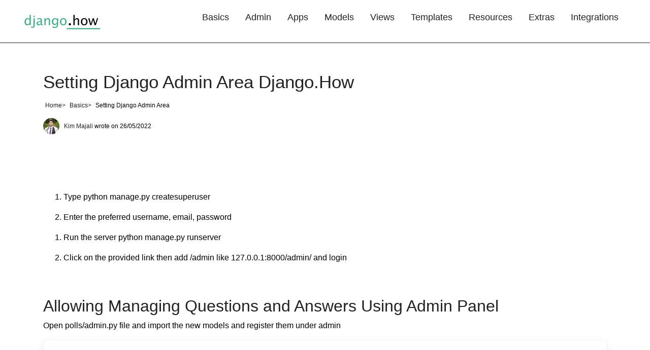

--- FILE ---
content_type: text/html; charset=UTF-8
request_url: https://django.how/basics/setting-django-admin-area/
body_size: 4725
content:
<!DOCTYPE html>
<html class="gr__agilecss_com" lang="en"><head>
<meta charset="utf-8">
	
	
		<meta name="description" content="  Setting Django Admin Area Django.How Python Django Development Guide and Resources">
	<title>  Setting Django Admin Area Django.How</title>

		
	
      <meta name="author" content="www.europeitoutsourcing.com">
      <!-- Favicon -->
		<link rel="apple-touch-icon" sizes="57x57" href="https://django.how/wp-content/themes/AgileCSS-django_how/images/fav/apple-icon-57x57.png">
		<link rel="apple-touch-icon" sizes="60x60" href="https://django.how/wp-content/themes/AgileCSS-django_how/images/fav/apple-icon-60x60.png">
		<link rel="apple-touch-icon" sizes="72x72" href="https://django.how/wp-content/themes/AgileCSS-django_how/images/fav/apple-icon-72x72.png">
		<link rel="apple-touch-icon" sizes="76x76" href="https://django.how/wp-content/themes/AgileCSS-django_how/images/fav/apple-icon-76x76.png">
		<link rel="apple-touch-icon" sizes="114x114" href="https://django.how/wp-content/themes/AgileCSS-django_how/images/fav/apple-icon-114x114.png">
		<link rel="apple-touch-icon" sizes="120x120" href="https://django.how/wp-content/themes/AgileCSS-django_how/images/fav/apple-icon-120x120.png">
		<link rel="apple-touch-icon" sizes="144x144" href="https://django.how/wp-content/themes/AgileCSS-django_how/images/fav/apple-icon-144x144.png">
		<link rel="apple-touch-icon" sizes="152x152" href="https://django.how/wp-content/themes/AgileCSS-django_how/images/fav/apple-icon-152x152.png">
		<link rel="apple-touch-icon" sizes="180x180" href="https://django.how/wp-content/themes/AgileCSS-django_how/images/fav/apple-icon-180x180.png">
		<link rel="icon" type="image/png" sizes="192x192"  href="https://django.how/wp-content/themes/AgileCSS-django_how/images/fav/android-icon-192x192.png">
		<link rel="icon" type="image/png" sizes="32x32" href="https://django.how/wp-content/themes/AgileCSS-django_how/images/fav/favicon-32x32.png">
		<link rel="icon" type="image/png" sizes="96x96" href="https://django.how/wp-content/themes/AgileCSS-django_how/images/fav/favicon-96x96.png">
		<link rel="icon" type="image/png" sizes="16x16" href="https://django.how/wp-content/themes/AgileCSS-django_how/images/fav/favicon-16x16.png">
		<link rel="manifest" href="https://django.how/wp-content/themes/AgileCSS-django_how/images/fav/manifest.json">
		<meta name="msapplication-TileColor" content="#ffffff">
		<meta name="msapplication-TileImage" content="https://django.how/wp-content/themes/AgileCSS-django_how/images/fav/ms-icon-144x144.png">
		<meta name="theme-color" content="#ffffff">
      <!--<link rel="shortcut icon" href="https://django.how/wp-content/themes/AgileCSS-django_how/images/favicon.ico" type="image/x-icon" />
      <link rel="apple-touch-icon" href="https://django.how/wp-content/themes/AgileCSS-django_how/images/apple-touch-icon.png">-->
      <meta name="viewport" content="width=device-width">
      <link rel="stylesheet" href="https://django.how/wp-content/themes/AgileCSS-django_how/style.css">
      <link rel="canonical" href="https://django.how/basics/setting-django-admin-area/">

    <style>
        :root {
            --color-1: #222225;
            --color-2: #fe4d4c;
        }
    </style>

</head>

<body data-gr-c-s-loaded="true">

<div class="main-nav  bordered-bottom container-fluid nav-top-border-hover">
	<div class="main-menu">
            <a href="https://django.how">
			<img src="https://django.how/wp-content/themes/AgileCSS-django_how/images/django150.png" alt="Django.How logo" class="logo">
            </a>

            <label for="toggle-1" class="toggle-menu">
                <svg xmlns="http://www.w3.org/2000/svg" class="icon-color-1-fill icon-s" viewBox="0 0 24 24">
                    <path d="M0 0h24v24H0z" fill="none"></path>
                    <path d="M3 18h18v-2H3v2zm0-5h18v-2H3v2zm0-7v2h18V6H3z"></path>
                </svg>


            </label>
            <input type="checkbox" id="toggle-1">

            <nav>
                <ul id="menu-menu-1" class="menu"><li id="menu-item-526"><a href="https://django.how/category/basics/">Basics</a></li>
<li id="menu-item-527"><a href="https://django.how/category/admin/">Admin</a></li>
<li id="menu-item-529"><a href="https://django.how/category/apps/">Apps</a></li>
<li id="menu-item-532"><a href="https://django.how/category/models/">Models</a></li>
<li id="menu-item-533"><a href="https://django.how/category/views/">Views</a></li>
<li id="menu-item-531"><a href="https://django.how/category/templates/">Templates</a></li>
<li id="menu-item-528"><a href="https://django.how/category/resources/">Resources</a></li>
<li id="menu-item-553"><a href="https://django.how/category/extras/">Extras</a></li>
<li id="menu-item-554"><a href="https://django.how/category/integrations/">Integrations</a></li>
</ul>            </nav>
        </div>
    </div>

	
		<header class="promo-box-s bg-light-grey2">
		<div class="container">
			<h1 class="h2">Setting Django Admin Area Django.How</h1>

			<ol id="breadcrumbs" class="breadcrumb"><li class="breadcrumb-item"><a href="https://django.how" title="Home">Home</a></li><li class="breadcrumb-item"><a href="https://django.how/category/basics/">Basics</a></li><li class="breadcrumb-item active">Setting Django Admin Area</li></ol>			<p>
				<img alt='Author avatar' src='https://secure.gravatar.com/avatar/facddcb9ddf3ad5052b18aa9cba7cf65?s=32&#038;d=mm&#038;r=g' srcset='https://secure.gravatar.com/avatar/facddcb9ddf3ad5052b18aa9cba7cf65?s=64&#038;d=mm&#038;r=g 2x' class='avatar avatar-32 photo circle icon-s' height='32' width='32' decoding='async'/> 
				<span class="badge">
					<a href="https://django.how/author/kim/" title="Posts by Kim Majali" rel="author">Kim Majali</a>					wrote on
					26/05/2022				</span> 
			</p>
		</div>
	</header>
	<main class="container">
		
        <article>
<!--             <div class=" m-v-2">
                <img src="https://django.how/wp-includes/images/media/default.svg" class="img-responsive" alt="Setting Django Admin Area">
            </div> -->
            <div>
				<ol class="ak-ol m-t-4">
<li>
<p data-renderer-start-pos="2384">Type <span class="code" data-renderer-mark="true">python manage.py createsuperuser</span></p>
</li>
<li>
<p data-renderer-start-pos="2425">Enter the preferred username, email, password</p>
</li>
</ol>
<p><span id="more-220"></span></p>
<ol class="ak-ol">
<li>
<p data-renderer-start-pos="2474">Run the server <span class="code" data-renderer-mark="true">python manage.py runserver</span></p>
</li>
<li>
<p data-renderer-start-pos="2519">Click on the provided link then add /admin like 127.0.0.1:8000/admin/ and login</p>
</li>
</ol>
<h3 class="m-t-4" id="Allowing-Managing-Questions-and-Answers-Using-Admin-Panel" data-renderer-start-pos="2604">Allowing Managing Questions and Answers Using Admin Panel</h3>
<p data-renderer-start-pos="2663">Open polls/admin.py file and import the new models and register them under admin</p>
<pre><code class="shadow-3 success rounded">
from django.contrib import admin

from .models import Question, Choice

admin.site.register(Question)
admin.site.register(Choice)
</code></pre>
<p data-renderer-start-pos="2876">Now we can manage questions and answers using the admin in a very basic way but for instance, we cannot see the choices under each question and this is not what we want</p>
<h3 class="m-t-4" id="Creating-and-Showing-a-Custom-Model-In-Admin-Aria" data-renderer-start-pos="3048">Creating and Showing a Custom Model In Admin Aria</h3>
<p data-renderer-start-pos="3099">You can create a custom admin model view to show in admin area by combining two models when they are related, in the example below we create and we register the question model as a TabularInline then we attach it to the custom Question model to show the choices (answers) of each question under the question itself</p>
<pre><code class="shadow-3 success rounded">
from django.contrib import admin

from .models import Question, Choice

class ChoiceInline(admin.TabularInline):
    model = Choice
    extra = 3

class QuestionAdmin(admin.ModelAdmin):
    fieldsets = [(None, {'fields': ['question_text']}),
    ('Data Information', {'fields': ['pub_date'], 'classes': ['collapse']}),]

    inlines = [ChoiceInline]

admin.site.register(Question, QuestionAdmin)

</code></pre>
<h3 class="m-t-4" id="Setting-the-Admin-Area-Site’s-Name,-Title,-Header" data-renderer-start-pos="3814">Setting the Admin Area Site’s Name, Title, Header</h3>
<p data-renderer-start-pos="3814">Add these at bottom of <span class="code" data-renderer-mark="true">url.py</span> of your main application, make sure that admin is imported</p>
<pre><code class="shadow-3 success rounded">
admin.site.site_header= "Pollster Admin"
admin.site.site_title= "Pollster Admin Area"
admin.site.index_title= "Welcome to the Pollster Admin area"
 </code></pre>
            </div>
        </article>
        <aside>
                <p class="m-v-2">
					<span class="font-weight-400">Aticle Tags: </span>
									</p>
									
				<div class="row">
					<div class="col-md-6 row m-v-1">
<!-- 				<div class="col-4 p0">
						<img src="https://django.how/wp-includes/images/media/default.svg" class="img-responsive" alt=" Django URLs">
				</div> -->
				<div class="col-12 left">
					<p>
						<span class="font-weight-400 left h5"><a class="success" href="https://django.how/basics/django-urls/">Django URLs</a></span><br>
						<span class="badge h6 dark center">Kim Majali  wrote on 03/06/2022</span>
					</p>
													
<!-- 						<p>Basic urls from django.conf.urls import url from boards import views urlpatterns = [ url(r&#8217;^$&#8217;, views.home, name=&#8217;home&#8217;), url(r&#8217;^about/$&#8217;, views.about, name=&#8217;about&#8217;), ] Deeper URL structures: urlpatterns = [ url(r&#8217;^$&#8217;, views.home, name=&#8217;home&#8217;), url(r&#8217;^about/$&#8217;, views.about, name=&#8217;about&#8217;), url(r&#8217;^about/company/$&#8217;, views.about_company, name=&#8217;about_company&#8217;), ] Advanced urls (with regex) eg: this will create a url of each username from django.conf.urls import url from boards<br /><a href="https://django.how/basics/django-urls/">Read more</a></p>
					 -->
				</div>
			</div>
					<div class="col-md-6 row m-v-1">
<!-- 				<div class="col-4 p0">
						<img src="https://django.how/wp-includes/images/media/default.svg" class="img-responsive" alt=" Creating Fake Data in Django">
				</div> -->
				<div class="col-12 left">
					<p>
						<span class="font-weight-400 left h5"><a class="success" href="https://django.how/basics/creating-fake-data-django/">Creating Fake Data in Django</a></span><br>
						<span class="badge h6 dark center">Kim Majali  wrote on 31/05/2022</span>
					</p>
													
<!-- 						<p>Install pip install model_bakery pip install Faker</p>
					 -->
				</div>
			</div>
					<div class="col-md-6 row m-v-1">
<!-- 				<div class="col-4 p0">
						<img src="https://django.how/wp-includes/images/media/default.svg" class="img-responsive" alt=" Django Requirements File">
				</div> -->
				<div class="col-12 left">
					<p>
						<span class="font-weight-400 left h5"><a class="success" href="https://django.how/basics/django-requirements-file/">Django Requirements File</a></span><br>
						<span class="badge h6 dark center">Kim Majali  wrote on 31/05/2022</span>
					</p>
													
<!-- 						<p>Save in file pip freeze &gt; requirements.txt Install from a file pip install -r requirements.txt Install from a local directory pip install -r requirements.txt &#8211;no-index &#8211;find-links file:///tmp/packages</p>
					 -->
				</div>
			</div>
					<div class="col-md-6 row m-v-1">
<!-- 				<div class="col-4 p0">
						<img src="https://django.how/wp-includes/images/media/default.svg" class="img-responsive" alt=" Dump and Load Data in Django">
				</div> -->
				<div class="col-12 left">
					<p>
						<span class="font-weight-400 left h5"><a class="success" href="https://django.how/basics/dump-and-load-data-django/">Dump and Load Data in Django</a></span><br>
						<span class="badge h6 dark center">Kim Majali  wrote on 31/05/2022</span>
					</p>
													
<!-- 						<p>Entire database Dump python manage.py dumpdata > db_data.json Load python manage.py loaddata db_data.json</p>
					 -->
				</div>
			</div>
					<div class="col-md-6 row m-v-1">
<!-- 				<div class="col-4 p0">
						<img src="https://django.how/wp-includes/images/media/default.svg" class="img-responsive" alt=" Send Emails in Django">
				</div> -->
				<div class="col-12 left">
					<p>
						<span class="font-weight-400 left h5"><a class="success" href="https://django.how/basics/send-emails-django/">Send Emails in Django</a></span><br>
						<span class="badge h6 dark center">Kim Majali  wrote on 31/05/2022</span>
					</p>
													
<!-- 						<p>Views.py For sending emails from django.core.mail import send_mail from django.utils.html import strip_tags from django.template import Context, Template from pages.models import EmailTemplate</p>
					 -->
				</div>
			</div>
					<div class="col-md-6 row m-v-1">
<!-- 				<div class="col-4 p0">
						<img src="https://django.how/wp-includes/images/media/default.svg" class="img-responsive" alt=" Django Time Zone">
				</div> -->
				<div class="col-12 left">
					<p>
						<span class="font-weight-400 left h5"><a class="success" href="https://django.how/basics/django-time-zone/">Django Time Zone</a></span><br>
						<span class="badge h6 dark center">Kim Majali  wrote on 31/05/2022</span>
					</p>
													
<!-- 						<p>In model from django.utils import timezone timestamp = models.DateTimeField(default=timezone.now)</p>
					 -->
				</div>
			</div>
					<div class="col-md-6 row m-v-1">
<!-- 				<div class="col-4 p0">
						<img src="https://django.how/wp-includes/images/media/default.svg" class="img-responsive" alt=" Django Collectstatic">
				</div> -->
				<div class="col-12 left">
					<p>
						<span class="font-weight-400 left h5"><a class="success" href="https://django.how/basics/django-collectstatic/">Django Collectstatic</a></span><br>
						<span class="badge h6 dark center">Kim Majali  wrote on 30/05/2022</span>
					</p>
													
<!-- 						<p>Collectstatic collects all static files inside all apps and put a copy inside the static directory declared in settings.py eg: confing/static/img/photo.jpg &#8211;&gt; static/img/photo.jpg Important in production (when debug is false) because they will be served from that folder</p>
					 -->
				</div>
			</div>
					<div class="col-md-6 row m-v-1">
<!-- 				<div class="col-4 p0">
						<img src="https://django.how/wp-includes/images/media/default.svg" class="img-responsive" alt=" Creating &#038; Registering Folder for Media Uploads">
				</div> -->
				<div class="col-12 left">
					<p>
						<span class="font-weight-400 left h5"><a class="success" href="https://django.how/basics/creating-registering-folder-for-media-uploads/">Creating &#038; Registering Folder for Media Uploads</a></span><br>
						<span class="badge h6 dark center">Kim Majali  wrote on 26/05/2022</span>
					</p>
													
<!-- 						<p>Go to settings.py file and register the folder MEDIA_ROOT = os.path.join(BASE_DIR, &#8216;static&#8217;) MEDIA_URL = &#8216;/media/&#8217;</p>
					 -->
				</div>
			</div>
					<div class="col-md-6 row m-v-1">
<!-- 				<div class="col-4 p0">
						<img src="https://django.how/wp-includes/images/media/default.svg" class="img-responsive" alt=" Create Pages App for the Home Page">
				</div> -->
				<div class="col-12 left">
					<p>
						<span class="font-weight-400 left h5"><a class="success" href="https://django.how/basics/create-pages-app-for-the-home-page/">Create Pages App for the Home Page</a></span><br>
						<span class="badge h6 dark center">Kim Majali  wrote on 26/05/2022</span>
					</p>
													
<!-- 						<p>Create Pages App Stop the server</p>
					 -->
				</div>
			</div>
					<div class="col-md-6 row m-v-1">
<!-- 				<div class="col-4 p0">
						<img src="https://django.how/wp-includes/images/media/default.svg" class="img-responsive" alt=" Showing the Database’s content on the Front Facing">
				</div> -->
				<div class="col-12 left">
					<p>
						<span class="font-weight-400 left h5"><a class="success" href="https://django.how/basics/showing-the-databases-content-on-the-front-facing/">Showing the Database’s content on the Front Facing</a></span><br>
						<span class="badge h6 dark center">Kim Majali  wrote on 26/05/2022</span>
					</p>
													
<!-- 						<p>Listing the Questions on index.html In view.py under index function get the list of question and store them in an object then pass them to the url</p>
					 -->
				</div>
			</div>
			</div>

		
						
        </aside>
    </main>


<!-- <div class="center">
	<a href="https://crudgen.pro/django" target="_blank">
	<img src="https://django.how/crudgen-django.png" alt="CRUDgen Django CRUD generator" class="img-responsive"></a>
</div> -->
<footer class=" p2 line-height-17 container">
																					<div class=" row m-v-2">
      <div class="col-3 p1">
					<a href="https://django.how">
					<!--<img src="https://django.how/wp-content/themes/AgileCSS-django_how/images/logo.png" class="logo img-responsive" alt="Business and Marketing Logo Footer" >-->
					<img src="https://django.how/wp-content/themes/AgileCSS-django_how/images/django150.png" alt="Django.How logo" class="logo img-responsive">
					</a>
      </div>
      <div class="col-9 left p-h-2">
          <p> <span class="font-weight-400 left">Django.How Python Django Development Guide and Resources, Basics, Admin, DB Handling, Views & Templates, Apps, Resources
              </span>
          </p>

      </div>
  </div>

	<div class="center p-h-2 small">
		
			<p class="color-1"> © Copyright 2026. All Rights Reserved, Django.How Built with love in Ukraine <img class="icon-xs" alt="🇺🇦" src="https://s.w.org/images/core/emoji/13.0.1/svg/1f1fa-1f1e6.svg"> by Kim Majali, &
      <a href="https://www.europeitoutsourcing.com/">EITO</a> team</p>
		</div>
</footer>
	



<!-- Google tag (gtag.js) -->
<script async src="https://www.googletagmanager.com/gtag/js?id=G-1GRR7CYDQ9"></script>
<script>
  window.dataLayer = window.dataLayer || [];
  function gtag(){dataLayer.push(arguments);}
  gtag('js', new Date());

  gtag('config', 'G-1GRR7CYDQ9', {
          client_storage: 'none'
	  });
</script>


<script defer src="https://static.cloudflareinsights.com/beacon.min.js/vcd15cbe7772f49c399c6a5babf22c1241717689176015" integrity="sha512-ZpsOmlRQV6y907TI0dKBHq9Md29nnaEIPlkf84rnaERnq6zvWvPUqr2ft8M1aS28oN72PdrCzSjY4U6VaAw1EQ==" data-cf-beacon='{"version":"2024.11.0","token":"83c01d1390c8417f8327480ecdb1442e","r":1,"server_timing":{"name":{"cfCacheStatus":true,"cfEdge":true,"cfExtPri":true,"cfL4":true,"cfOrigin":true,"cfSpeedBrain":true},"location_startswith":null}}' crossorigin="anonymous"></script>
</body>
</html>

--- FILE ---
content_type: text/css
request_url: https://django.how/wp-content/themes/AgileCSS-django_how/style.css
body_size: 10700
content:
/*
Theme Name: Agile CSS
Theme URI: https://github.com/majalinet/Agile-CSS
Author: the EITO team
Author URI: https://www.europeitoutsourcing.com/
Description: This project has one main purpose to use as fewer resources as possible Most templates are built using Bootstrap, Jquery, Font awesome, and many other resources and that affects the page load speed, built by Europe IT Outsourcing company https://www.europeitoutsourcing.com http://agilecss.com
Version: 1.1
Text Domain: agilecss
Tags: one-column, flexible-header, accessibility-ready, custom-colors, custom-menu, custom-logo, editor-style, featured-images, footer-widgets, rtl-language-support, sticky-post, threaded-comments, translation-ready

*/
/*!
 * Agile CSS Framework (https://www.europeitoutsourcing.com/)
 * Copyright 2018-2020 Kim Majali and Contributers
 * Copyright 2018-2020 Europe IT Outsourcing company.
 * Licensed under MIT (https://github.com/majalinet/Agile-CSS/blob/master/LICENSE)
 */

 @-ms-viewport {
    width: device-width;
  }
  
  /*
    @font-face {
      font-family: montserrat;
      src: url(fonts/montserrat-hairline.otf);
      }
    */
  
  /* Varibles*/
  
  :root {
    --color-1: #499075;
    --color-2: #fe4d4c;
    --dark: #222225;
    --grey: #ccc;
    --white: #fff;
    --danger: #cc3a3a;
    --info: #1191b8;
    --success: #0abfa4;
    --body-bg: #000;
    --body-color: #111;
    --light-grey: #f6f6f6;
    --fontweight: 300;
    --fontweight-heading: 300;
    --font-size-mobile: 12px;
    --font-size-desktop: 16px;
    --color-1-rgb:150, 17, 94;
    --color-2-rgb:254, 77, 76;
    --dark-rgb: 34, 34, 37;
    --grey-rgb: 204, 204, 204;
    --white-rgb: 255, 255, 255;
    --danger-rgb: 204, 58, 58;
    --info-rgb: 17, 145, 184;
    --success-rgb: 10, 191, 164;
  }
  
  html {
    box-sizing: border-box;
    -ms-overflow-style: scrollbar;
    font-size: var(--font-size-mobile, 12px);
  }
  
  @media (min-width: 992px) {
    html {
      font-size: var(--font-size-desktop, 16px);
    }
  }
  
  body {
    margin: 0;
    width: 100%;
    font-family: -apple-system, BlinkMacSystemFont, "Segoe UI", Roboto, "Helvetica Neue", Arial, sans-serif, "Apple Color Emoji", "Segoe UI Emoji", "Segoe UI Symbol", "Noto Color Emoji";
    font-size: 1rem;
    font-weight: var(--fontweight, 400);
    line-height: 1.5;
    text-align: justify;
    background-color: #fff;
  }
  
  ol, ul, dl {
    margin-top: 0;
    margin-bottom: 1rem;
    text-align: left;
  }
  
  ol ol, ul ul, ol ul, ul ol {
    margin-bottom: 0;
  }
  
  dt {
    font-weight: 700;
  }
  
  dd {
    margin-bottom: 0.5rem;
    margin-left: 0;
  }
   
  .smaller {
    font-size: 90%;
  }
  
  .small {
    font-size: 80%;
  }
  
  .extra-small {
    font-size: 70%;
  }
  
  a {
    color: var(--color-1, black);
    text-decoration: none;
    background-color: transparent;
  }
  
  a:hover {
    color: var(--grey, grey);
    text-decoration: underline;
  }
  
  figure {
    margin: 0 0 1rem;
  }
  
  img {
    vertical-align: middle;
    border-style: none;
  }
  
  svg {
    overflow: hidden;
    vertical-align: middle;
  }
  
  table {
    border-collapse: collapse;
  }
  
  hr {
    box-sizing: content-box;
    height: 0;
    overflow: visible;
  }
  
  .auto-overflow-x {
    overflow-x: auto;
  }
  
  /* headings */
  
  h1, h2, h3, h4, h5, h6 {
    margin-top: 0;
    margin-bottom: 1rem;
  }
  
  h1, .h1, h2, .h2, h3, .h3, h4, .h4, h5, .h5, h6 {
    margin: 0 0 0.5rem 0;
    font-family: inherit;
    font-weight: var(--fontweight-heading, 300);
    line-height: 1.2;
    color: var(--color-1, black);
  }
  
  h1, .h1 {
    font-size: 2.7rem;
  }
  
  h2, .h2 {
    font-size: 2.2rem;
  }
  
  h3, .h3 {
    font-size: 2rem;
  }
  
  h4, .h4 {
    font-size: 1.7rem;
  }
  
  h5, .h5 {
    font-size: 1.4rem;
  }
  
  h6, .h6 {
    font-size: 1.2rem;
  }
  
  .lead {
    font-size: 1.25rem;
    font-weight: 300;
  }
  
  .display-1 {
    font-size: 5rem;
    line-height: 1.2;
  }
  
  .display-2 {
    font-size: 4rem;
    line-height: 1.2;
  }
  
  .display-3 {
    font-size: 3rem;
    line-height: 1.2;
  }
  
  .display-4 {
    font-size: 2.5rem;
    line-height: 1.3;
  }
  
  .display-5 {
    font-size: 2rem;
    line-height: 1.3;
  }
  
  .display-6 {
    font-size: 1.5rem;
    line-height: 1.3;
  }
  
  p {
    margin-top: 0;
    margin-bottom: 1rem;
  }
  
  .font-weight-200 {
    font-weight: 200;
  }
  
  .font-weight-400 {
    font-weight: 400;
  }
  .font-weight-600 {
    font-weight: 600;
  }
  
  .bold {
    font-weight: bold;
  }
  
  .italic {
    font-style: italic;
  }
  
  /* fancy title */
  
  .fancy-title.title-dotted-border {
    background: url(../img/fabric-dark.png) center repeat-x;
  }
  
  .title-center {
    text-align: center;
  }
  
  .fancy-title {
    position: relative;
    margin-bottom: 1.8rem;
  }
  
  
  
  .fancy-title h1, .fancy-title h2, .fancy-title h3, .fancy-title h4, .fancy-title h5, .fancy-title h6 {
    position: relative;
    display: inline-block;
    background-color: #fff;
    padding: 0 15px;
    margin: 1.5rem 0;
  }
  
  .short-line {
    width: 100%;
    margin: 0;
    padding: 0;
    text-align: center;
  }
  
  .short-line:after {
    display: inline-block;
    margin: 0 0 8px 20px;
    height: 3px;
    content: " ";
    text-shadow: none;
    background-color: #bbb;
    width: 10%;
  }
  
  .short-line:before {
    display: inline-block;
    margin: 0 20px 8px 0;
    height: 3px;
    content: " ";
    text-shadow: none;
    background-color: #bbb;
    width: 10%;
  }
  
  .bordered {
    border: 2px solid #dee2e6;
    border-color: var(--color-1, black);
    display: inline;
    padding: 0.4rem;
  }
  
  .bordered-bottom {
    border-bottom: 1px solid #dee2e6;
    border-color: var(--color-1, black);
    display: inline;
    padding: 0.4rem;
    line-height: 150%;
  }
  
  .bordered-black {
    border-color: black;
  }
  .bordered-grey {
    border-color:var(--grey, grey);
  }
  
    
  .bordered-top {
    border-top: 1px solid #dee2e6;
    border-color: var(--color-1, black);
    display: inline;
    padding: 0.4rem;
    line-height: 150%;
  }
  
  .bordered-top-light-grey {
    border-top: 1px solid #dee2e6;
    border-color: var(--light-grey, black);
    display: inline;
    padding: 0.4rem;
    line-height: 150%;
  }

  .bordered-left{
    border-left: 6px solid var(--color-1, black);
  }
  .bordered-left-color-2{
    border-left: 6px solid var(--color-2, black);
  }
  
  .bordered-left-info{
    border-left: 6px solid var(--info, black);
  }
  .bordered-left-success{
    border-left: 6px solid var(--success, black);
  }
  
  .bordered-left-danger{
    border-left: 6px solid var(--danger, black);
  }
  .bordered-left-grey{
    border-left: 6px solid var(--grey, black);
  }
  
  h1 .bordered::after {
    color: red;
    display: block;
  }
  
  .heading-box {
    margin: 2.5rem 0;
  }
  
  *, *::before, *::after {
    box-sizing: inherit;
  }
  
  .test-box div, .test-box header, .test-box main, .test-box section, .test-box footer, .test-box side {
    min-height: 50px;
    border-style: solid;
    border-width: 1px;
    vertical-align: middle;
    text-align: center;
    background-color: var(--light-grey);
  }
  
  .margin-left-right-auto {
    margin-left: auto;
    margin-right: auto;
  }
  
  .w-25 {
    width: 25%;
  }
  
  .w-50 {
    width: 50%;
    height: auto;
  }
  
  .w-75 {
    width: 75%;
  }
  
  .w-100 {
    width: 100%;
  }
  
  .h-25 {
    min-height: 25%;
  }
  
  .h-50 {
    min-height: 50%;
  }
  
  .h-75 {
    min-height: 75%;
  }
  
  .h-100 {
    min-height: 100%;
  }
  
  .h-150 {
    min-height: 150%;
  }
  
  
  .container, .container-fluid, .container-half-fluid {
    width: 100%;
    padding-right: 15px;
    padding-left: 15px;
    margin-right: auto;
    margin-left: auto;
  }
  
  @media (min-width: 576px) {
    .container {
      max-width: 540px;
    }
  }
  
  @media (min-width: 768px) {
    .container {
      max-width: 720px;
    }
  }
  
  @media (min-width: 992px) {
    .container {
      max-width: 960px;
    }
  }
  
  @media (min-width: 1200px) {
    .container {
      max-width: 1140px;
    }
    .container-half-fluid {
      max-width: 85%;
    }
  }
  
  .row {
    display: -ms-flexbox;
    display: flex;
    -ms-flex-wrap: wrap;
    flex-wrap: wrap;
    /*  margin-right: -15px;
      margin-left: -15px; */
  }
  
  .no-gutters {
    margin-right: 0;
    margin-left: 0;
  }
  
  .no-gutters>.col, .no-gutters>[class*="col-"] {
    padding-right: 0;
    padding-left: 0;
  }
  
  .col-1, .col-2, .col-3, .col-4, .col-5, .col-6, .col-7, .col-8, .col-9, .col-10, .col-11, .col-12, .col, .col-auto, .col-sm-4, .col-sm-6, .col-sm-8, .col-sm-12, .col-sm, .col-sm-auto, .col-md-2, .col-md-3, .col-md-4, .col-md-5, .col-md-6, .col-md-8, .col-md-9, .col-md-10, .col-md-12, .col-md, .col-md-auto, .col-lg-1, .col-lg-2, .col-lg-3, .col-lg-4, .col-lg-5, .col-lg-6, .col-lg-7, .col-lg-8, .col-lg-9, .col-lg-10, .col-lg-11, .col-lg-12, .col-lg, .col-lg-auto, .col-xl-1, .col-xl-2, .col-xl-3, .col-xl-4, .col-xl-5, .col-xl-6, .col-xl-7, .col-xl-8, .col-xl-9, .col-xl-10, .col-xl-11, .col-xl-12, .col-xl, .col-xl-auto {
    position: relative;
    width: 100%;
    padding-right: 15px;
    padding-left: 15px;
  }
  
  .col {
    -ms-flex-preferred-size: 0;
    flex-basis: 0;
    -ms-flex-positive: 1;
    flex-grow: 1;
    max-width: 100%;
  }
  
  .col-auto {
    -ms-flex: 0 0 auto;
    flex: 0 0 auto;
    width: auto;
    max-width: 100%;
  }
  
  .col-1 {
    -ms-flex: 0 0 8.333333%;
    flex: 0 0 8.333333%;
    max-width: 8.333333%;
  }
  
  .col-2 {
    -ms-flex: 0 0 16.666667%;
    flex: 0 0 16.666667%;
    max-width: 16.666667%;
  }
  
  .col-3 {
    -ms-flex: 0 0 25%;
    flex: 0 0 25%;
    max-width: 25%;
  }
  
  .col-4 {
    -ms-flex: 0 0 33.333333%;
    flex: 0 0 33.333333%;
    max-width: 33.333333%;
  }
  
  .col-5 {
    -ms-flex: 0 0 41.666667%;
    flex: 0 0 41.666667%;
    max-width: 41.666667%;
  }
  
  .col-6 {
    -ms-flex: 0 0 50%;
    flex: 0 0 50%;
    max-width: 50%;
  }
  
  .col-7 {
    -ms-flex: 0 0 58.333333%;
    flex: 0 0 58.333333%;
    max-width: 58.333333%;
  }
  
  .col-8 {
    -ms-flex: 0 0 66.666667%;
    flex: 0 0 66.666667%;
    max-width: 66.666667%;
  }
  
  .col-9 {
    -ms-flex: 0 0 75%;
    flex: 0 0 75%;
    max-width: 75%;
  }
  
  .col-10 {
    -ms-flex: 0 0 83.333333%;
    flex: 0 0 83.333333%;
    max-width: 83.333333%;
  }
  
  .col-11 {
    -ms-flex: 0 0 91.666667%;
    flex: 0 0 91.666667%;
    max-width: 91.666667%;
  }
  
  .col-12 {
    -ms-flex: 0 0 100%;
    flex: 0 0 100%;
    max-width: 100%;
  }
  
  @media (min-width: 576px) {
    .col-sm {
      -ms-flex-preferred-size: 0;
      flex-basis: 0;
      -ms-flex-positive: 1;
      flex-grow: 1;
      max-width: 100%;
    }
    .col-sm-auto {
      -ms-flex: 0 0 auto;
      flex: 0 0 auto;
      width: auto;
      max-width: 100%;
    }
    .col-sm-4 {
      -ms-flex: 0 0 33.333333%;
      flex: 0 0 33.333333%;
      max-width: 33.333333%;
    }
    .col-sm-6 {
      -ms-flex: 0 0 50%;
      flex: 0 0 50%;
      max-width: 50%;
    }
    .col-sm-8 {
      -ms-flex: 0 0 66.666667%;
      flex: 0 0 66.666667%;
      max-width: 66.666667%;
    }
    .col-sm-12 {
      -ms-flex: 0 0 100%;
      flex: 0 0 100%;
      max-width: 100%;
    }
  }
  
  @media (min-width: 768px) {
    .col-md {
      -ms-flex-preferred-size: 0;
      flex-basis: 0;
      -ms-flex-positive: 1;
      flex-grow: 1;
      max-width: 100%;
    }
    .col-md-auto {
      -ms-flex: 0 0 auto;
      flex: 0 0 auto;
      width: auto;
      max-width: 100%;
    }
    .col-md-2 {
      -ms-flex: 0 0 16.666667%;
      flex: 0 0 16.666667%;
      max-width: 16.666667%;
    }
    .col-md-3 {
      -ms-flex: 0 0 25%;
      flex: 0 0 25%;
      max-width: 25%;
    }
    .col-md-4 {
      -ms-flex: 0 0 33.333333%;
      flex: 0 0 33.333333%;
      max-width: 33.333333%;
    }
    .col-md-5 {
      -ms-flex: 0 0 41.666667%;
      flex: 0 0 41.666667%;
      max-width: 41.666667%;
    }
    .col-md-6 {
      -ms-flex: 0 0 50%;
      flex: 0 0 50%;
      max-width: 50%;
    }
    .col-md-7 {
      -ms-flex: 0 0 58.333333%;
      flex: 0 0 58.333333%;
      max-width: 58.333333%;
    }
    .col-md-8 {
      -ms-flex: 0 0 66.666667%;
      flex: 0 0 66.666667%;
      max-width: 66.666667%;
    }
    .col-md-9 {
      -ms-flex: 0 0 75%;
      flex: 0 0 75%;
      max-width: 75%;
    }
    .col-md-10 {
      -ms-flex: 0 0 83.333333%;
      flex: 0 0 83.333333%;
      max-width: 83.333333%;
    }
    .col-md-12 {
      -ms-flex: 0 0 100%;
      flex: 0 0 100%;
      max-width: 100%;
    }
  }
  
  @media (min-width: 992px) {
    .col-lg {
      -ms-flex-preferred-size: 0;
      flex-basis: 0;
      -ms-flex-positive: 1;
      flex-grow: 1;
      max-width: 100%;
    }
    .col-lg-auto {
      -ms-flex: 0 0 auto;
      flex: 0 0 auto;
      width: auto;
      max-width: 100%;
    }
    .col-lg-1 {
      -ms-flex: 0 0 8.333333%;
      flex: 0 0 8.333333%;
      max-width: 8.333333%;
    }
    .col-lg-2 {
      -ms-flex: 0 0 16.666667%;
      flex: 0 0 16.666667%;
      max-width: 16.666667%;
    }
    .col-lg-3 {
      -ms-flex: 0 0 25%;
      flex: 0 0 25%;
      max-width: 25%;
    }
    .col-lg-4 {
      -ms-flex: 0 0 33.333333%;
      flex: 0 0 33.333333%;
      max-width: 33.333333%;
    }
    .col-lg-5 {
      -ms-flex: 0 0 41.666667%;
      flex: 0 0 41.666667%;
      max-width: 41.666667%;
    }
    .col-lg-6 {
      -ms-flex: 0 0 50%;
      flex: 0 0 50%;
      max-width: 50%;
    }
    .col-lg-7 {
      -ms-flex: 0 0 58.333333%;
      flex: 0 0 58.333333%;
      max-width: 58.333333%;
    }
    .col-lg-8 {
      -ms-flex: 0 0 66.666667%;
      flex: 0 0 66.666667%;
      max-width: 66.666667%;
    }
    .col-lg-9 {
      -ms-flex: 0 0 75%;
      flex: 0 0 75%;
      max-width: 75%;
    }
    .col-lg-10 {
      -ms-flex: 0 0 83.333333%;
      flex: 0 0 83.333333%;
      max-width: 83.333333%;
    }
    .col-lg-11 {
      -ms-flex: 0 0 91.666667%;
      flex: 0 0 91.666667%;
      max-width: 91.666667%;
    }
    .col-lg-12 {
      -ms-flex: 0 0 100%;
      flex: 0 0 100%;
      max-width: 100%;
    }
    .lg-order-first {
      -ms-flex-order: -1;
      order: -1;
    }
    .lg-order-last {
      -ms-flex-order: 13;
      order: 13;
    }
  }
  
  @media (min-width: 1200px) {
    .col-xl {
      -ms-flex-preferred-size: 0;
      flex-basis: 0;
      -ms-flex-positive: 1;
      flex-grow: 1;
      max-width: 100%;
    }
    .col-xl-auto {
      -ms-flex: 0 0 auto;
      flex: 0 0 auto;
      width: auto;
      max-width: 100%;
    }
    .col-xl-1 {
      -ms-flex: 0 0 8.333333%;
      flex: 0 0 8.333333%;
      max-width: 8.333333%;
    }
    .col-xl-2 {
      -ms-flex: 0 0 16.666667%;
      flex: 0 0 16.666667%;
      max-width: 16.666667%;
    }
    .col-xl-3 {
      -ms-flex: 0 0 25%;
      flex: 0 0 25%;
      max-width: 25%;
    }
    .col-xl-4 {
      -ms-flex: 0 0 33.333333%;
      flex: 0 0 33.333333%;
      max-width: 33.333333%;
    }
    .col-xl-5 {
      -ms-flex: 0 0 41.666667%;
      flex: 0 0 41.666667%;
      max-width: 41.666667%;
    }
    .col-xl-6 {
      -ms-flex: 0 0 50%;
      flex: 0 0 50%;
      max-width: 50%;
    }
    .col-xl-7 {
      -ms-flex: 0 0 58.333333%;
      flex: 0 0 58.333333%;
      max-width: 58.333333%;
    }
    .col-xl-8 {
      -ms-flex: 0 0 66.666667%;
      flex: 0 0 66.666667%;
      max-width: 66.666667%;
    }
    .col-xl-9 {
      -ms-flex: 0 0 75%;
      flex: 0 0 75%;
      max-width: 75%;
    }
    .col-xl-10 {
      -ms-flex: 0 0 83.333333%;
      flex: 0 0 83.333333%;
      max-width: 83.333333%;
    }
    .col-xl-11 {
      -ms-flex: 0 0 91.666667%;
      flex: 0 0 91.666667%;
      max-width: 91.666667%;
    }
    .col-xl-12 {
      -ms-flex: 0 0 100%;
      flex: 0 0 100%;
      max-width: 100%;
    }
  }
  
  /* Dispaly */
  
  .d-none {
    display: none;
  }
  
  .d-inline {
    display: inline;
  }
  
  .d-inline-block {
    display: inline-block;
  }
  
  .d-block {
    display: block;
  }
  
  .d-table {
    display: table;
  }
  
  .d-table-row {
    display: table-row;
  }
  
  .d-table-cell {
    display: table-cell;
  }
  
  .d-flex {
    display: -ms-flexbox;
    display: flex;
  }
  
  .d-inline-flex {
    display: -ms-inline-flexbox;
    display: inline-flex;
  }
  
  .flex-row {
    -ms-flex-direction: row;
    flex-direction: row;
  }
  
  .flex-column {
    -ms-flex-direction: column;
    flex-direction: column;
  }
  
  .flex-row-reverse {
    -ms-flex-direction: row-reverse;
    flex-direction: row-reverse;
  }
  
  .flex-column-reverse {
    -ms-flex-direction: column-reverse;
    flex-direction: column-reverse;
  }
  
  .flex-wrap {
    -ms-flex-wrap: wrap;
    flex-wrap: wrap;
  }
  
  .flex-nowrap {
    -ms-flex-wrap: nowrap;
    flex-wrap: nowrap;
  }
  
  .flex-wrap-reverse {
    -ms-flex-wrap: wrap-reverse;
    flex-wrap: wrap-reverse;
  }
  
  .flex-fill {
    -ms-flex: 1 1 auto;
    flex: 1 1 auto;
  }
  
  .flex-grow-0 {
    -ms-flex-positive: 0;
    flex-grow: 0;
  }
  
  .flex-grow-1 {
    -ms-flex-positive: 1;
    flex-grow: 1;
  }
  
  .flex-shrink-0 {
    -ms-flex-negative: 0;
    flex-shrink: 0;
  }
  
  .flex-shrink-1 {
    -ms-flex-negative: 1;
    flex-shrink: 1;
  }
  
  .justify-content-start {
    -ms-flex-pack: start;
    justify-content: flex-start;
  }
  
  .justify-content-end {
    -ms-flex-pack: end;
    justify-content: flex-end;
  }
  
  .justify-content-center {
    -ms-flex-pack: center;
    justify-content: center;
  }
  
  .justify-content-between {
    -ms-flex-pack: justify;
    justify-content: space-between;
  }
  
  .justify-content-around {
    -ms-flex-pack: distribute;
    justify-content: space-around;
  }
  
  .align-items-start {
    -ms-flex-align: start;
    align-items: flex-start;
  }
  
  .align-items-end {
    -ms-flex-align: end;
    align-items: flex-end;
  }
  
  .align-items-center {
    -ms-flex-align: center;
    align-items: center;
  }
  
  .align-items-baseline {
    -ms-flex-align: baseline;
    align-items: baseline;
  }
  
  .align-items-stretch {
    -ms-flex-align: stretch;
    align-items: stretch;
  }
  
  .align-content-start {
    -ms-flex-line-pack: start;
    align-content: flex-start;
  }
  
  .align-content-end {
    -ms-flex-line-pack: end;
    align-content: flex-end;
  }
  
  .align-content-center {
    -ms-flex-line-pack: center;
    align-content: center;
  }
  
  .align-content-between {
    -ms-flex-line-pack: justify;
    align-content: space-between;
  }
  
  .align-content-around {
    -ms-flex-line-pack: distribute;
    align-content: space-around;
  }
  
  .align-content-stretch {
    -ms-flex-line-pack: stretch;
    align-content: stretch;
  }
  
  .align-self-auto {
    -ms-flex-item-align: auto;
    align-self: auto;
  }
  
  .align-self-start {
    -ms-flex-item-align: start;
    align-self: flex-start;
  }
  
  .align-self-end {
    -ms-flex-item-align: end;
    align-self: flex-end;
  }
  
  .align-self-center {
    -ms-flex-item-align: center;
    align-self: center;
  }
  
  .align-self-baseline {
    -ms-flex-item-align: baseline;
    align-self: baseline;
  }
  
  .align-self-stretch {
    -ms-flex-item-align: stretch;
    align-self: stretch;
  }
  
  .text-uppercase {
    text-transform: uppercase;
  }
  
  .text-capitalize {
    text-transform: capitalize;
  }
  
  .text-lowercase {
    text-transform: lowercase;
  }
  
  .letter-spacing-0 {
    letter-spacing: 0;
  }
  
  .letter-spacing-1 {
    letter-spacing: 1px;
  }
  
  .letter-spacing-2 {
    letter-spacing: 2px;
  }
  
  pre code {
    display: block;
    padding: 20px;
	    white-space: pre-wrap;
  word-wrap: break-word;
  text-align: justify;
  }
  
  pre {
  white-space: pre-wrap;
  word-wrap: break-word;
  text-align: justify;
}
  
  /* Map */
  
  .par {
    width: 100%;
    height: auto;
    position: relative;
  }
  
  .map {
    width: 100%;
    height: auto;
    position: relative;
    top: 0;
    left: 0;
    pointer-events: none;
  }
  
  .cont {
    width: 100%;
    height: 100%;
    position: absolute;
    top: 0;
    left: 0;
    color: #fff;
    -webkit-box-sizing: border-box;
    -moz-box-sizing: border-box;
    box-sizing: border-box;
  }
  
  /* Icons */
  .icon-xxs {
    width: 12px;
    height: 12px;
  }
  
  .icon-xs14 {
    width: 14px;
    height: 14px;
  }

  .icon-xs {
    width: 16px;
    height: 16px;
  }
  
  .icon-s {
    width: 32px;
    height: 32px;
  }
  .icon-ssm {
  width: 38px;
  height: 38px;
}
  .icon-sm {
    width: 48px;
    height: 48px;
  }
  
  .icon-m {
    width: 64px;
    height: 64px;
  }
  
  .icon-ml {
    width: 96px;
    height: 96px;
  }
  
  .icon-lg {
    width: 128px;
    height: 128px;
  }
  
  .icon-xl {
    width: 192px;
    height: 192px;
  }
  
  .icon-color-1-bg {
    background-color: var(--color-1, red);
    fill: white;
  }
  
  .icon-color-1-fill {
    fill: var(--color-1, red);
  }
  
  .icon-color-2-bg {
    background-color: var(--color-2, red);
    fill: white;
  }
  
  .icon-color-2-fill {
    fill: var(--color-2, red);
  }
  
  .icon-color-white-fill {
    fill: var(--white, red);
  }
  

  .icon-info-bg {
    background-color: var(--info, green);
    fill: white;
  }
  
  .icon-info-fill {
    fill: var(--info, green);
  }

  .icon-success-bg {
    background-color: var(--success, blue);
    fill: white;
  }
  
  .icon-success-fill {
    fill: var(--success, blue);
  }

  .icon-danger-bg {
    background-color: var(--danger, red);
    fill: white;
  }
  
  .icon-danger-fill {
    fill: var(--danger, red);
  }


  .icon-black-bg {
    background-color:black;
  }
  
  .icon-black-fill {
    fill: black;
  }

  .icon-dark-bg {
    background-color: var(--dark, red);
    fill: white;
  }
  
  .icon-dark-fill {
    fill: var(--dark, red);
  }
  .icon-white-bg {
    background-color: white;
    fill: black;
  }
  
  .icon-white-fill {
    fill: white;
  }
  .icon-box {
    display: inline-block;
    padding: 0.5rem;
  }
  
  /*dividers */
  
  hr {
    margin: 3% 0 5% 0;
    margin-left: auto;
    margin-right: auto;
  }
  
  hr.width-50 {
    width: 50%;
  }
  
  hr.width-short {
    width: 40px;
  }
  
  /*Quotes */
  
  blockquote {
    padding: 10px 20px;
    margin: 0 0 20px;
    font-size: 17px;
    font-weight: 400;
    border-left: 7px solid var(--color-1, black);
  }
  
  .blockquote-footer {
    display: block;
    font-size: 80%;
    color: var(--color-1, black);
  }
  
  /*Pagination */
  
  .pagination {
    display: -ms-flexbox;
    display: flex;
    padding-left: 0;
    list-style: none;
    border-radius: 0.25rem;
  }
  
  .btn-link, .page-link, .page-link:focus, .page-link:hover {
    color: var(--color-1, black);
  }
  
  .page-link {
    position: relative;
    display: block;
    padding: 0.5rem 0.75rem;
    margin-left: -1px;
    line-height: 1.25;
    color: var(--color-1, black);
    background-color: #fff;
    border: 1px solid #dee2e6;
  }
  
  .page-item.active .page-link, .page-link:focus, .page-link:hover {
    color: #fff;
    background-color: var(--color-1, black);
    border-color: var(--color-1, black);
  }
  
  .page-item.active .page-link {
    z-index: 1;
    color: #fff;
    background-color: var(--color-1, black);
    border-color: var(--color-1, black);
  }
  
  /* Buttons */
  
  button, .button, .accordion .accordionBlock > label, .tabs > label {
    background-color: var(--color-1);
    border: none;
    color: white;
    font-weight: 400;
    padding: 0.5rem 0.95rem;
    text-decoration: none;
    display: inline-block;
    font-size: 16px;
    border-radius: 3px;
    margin: 0.5rem 0.1rem;
  }
  
  .button{
    padding: 0.37rem 0.95rem;
  }
  
  .button-s {
    font-size: 12px;
  }
  
  .button-m {
    font-size: 18px;
  }
  
  .button-lg {
    font-size: 26px;
    font-weight: 200;
  }
  
  button:hover {
    background-color: var(--color-1, black);
    color: white;
    box-shadow: 0 3px 6px rgba(0, 0, 0, 0.16), 0 3px 6px rgba(0, 0, 0, 0.23);
  }
  
  .button-w-25 {
    width: 250px;
  }
  
  .button-w-50 {
    width: 50%;
  }
  
  .button-w-100 {
    width: 100%;
  }
  
  /*badge*/
  
  .badge {
    display: inline-block;
    padding: 0.25em 0.4em;
    font-size: 75%;
    font-weight: 400;
    line-height: 1;
    text-align: center;
    white-space: nowrap;
    vertical-align: baseline;
    border-radius: 0.25rem;
  }
  
  /* Alerts & Mesages*/
  
  .msg {
    display: block;
    border-left: 1px solid rgba(255, 255, 255, 0.5);
    font-size: 14px;
    position: relative;
    padding: 0.75rem 1.25rem;
    margin-bottom: 1rem;
    border: 1px solid transparent;
    border-radius: 0.25rem;
  }
  
  .float-right {
    float: right;
  }
  
  .float-left {
    float: left;
  }
  
  .float-none {
    float: none;
  }
  
  .clear-right {
    clear: right;
  }
  
  .clear-left {
    clear: left;
  }
  
  .clear-both {
    clear: both;
  }

  .clear-fix, .overflow-auto {
    overflow: auto;
  }
  
  .rounded {
    border-radius: 7px;
  }
  .rounded-0 {
    border-radius: 0px;
  }
  .top-rounded {
    border-radius: 7px 7px 0 0;
  }
  .bottom-rounded {
    border-radius: 0 0 7px 7px;
  }
  .right-rounded {
    border-radius: 0 7px 7px 0;
  }
  .left-rounded {
    border-radius: 7px 0 0 7px;
  }
  
  .circle {
    border-radius: 50%;
  }
  .top-circle {
    border-radius: 50% 50% 0 0;
  }
  .bottom-circle {
    border-radius: 0 0 50% 50%;
  }
  .right-circle {
    border-radius: 50% 0 0 50%;
  }
  .left-circle {
    border-radius: 0 50% 50% 0;
  }
  
  /*tables*/
  
  .table {
    width: 100%;
    max-width: 100%;
    margin-bottom: 20px;
  }
  
  table {
    border-spacing: 0;
    border-collapse: collapse;
  }
  
  tr {
    display: table-row;
    vertical-align: inherit;
    border-color: inherit;
  }
  
  .table>tbody>tr>td, .table>tbody>tr>th, .table>tfoot>tr>td, .table>tfoot>tr>th, .table>thead>tr>td, .table>thead>tr>th {
    padding: 8px;
    line-height: 1.42857143;
    vertical-align: top;
    border-top: 1px solid #ddd;
  }
  
  .table>thead>tr>th {
    vertical-align: bottom;
    border-bottom: 2px solid #ddd;
    border-top: none;
    font-weight: 600;
    color: var(--color-1, lightgray);
  }
  
  .table-striped tbody tr:nth-of-type(odd) {
    background-color: rgba(0, 0, 0, 0.01);
  }
  
  .table-hover tbody tr:hover {
    background-color: rgba(0, 0, 0, 0.01);
  }
  
  .table-bordered {
    border: 1px solid #dee2e6;
  }
  
  .table-bordered td, .table-bordered th {
    border: 1px solid #dee2e6;
  }
  
  .table-bordered thead td, .table-bordered thead th {
    border-bottom-width: 2px;
  }
  
  .table-bordered-color-1 {
    border: 1px solid var(--color-1, lightgray);
  }
  
  .table-bordered-color-1 td, .table-bordered-color-1 th {
    border: 1px solid var(--color-1, lightgray);
  }
  
  .table-bordered-color-1 thead td, .table-bordered-color-1 thead th {
    border-bottom: 2px solid var(--color-1, lightgray);
  }
  
  /* colors */
  
  .color-1, .color-1-hover:hover {
    color: var(--color-1, black);
  }
  
  .color-2, .color-2-hover:hover {
    color: var(--color-2, black);
  }
  
  .success, .success-hover:hover {
    color: var(--success, green);
  }
  
  .info, .info-hover:hover {
    color: var(--info, blue);
  }
  
  .danger, .danger-hover:hover {
    color: var(--danger, red);
  }
  
  .dark, .dark-hover:hover {
    color: var(--color-dark, rgba(41, 40, 40, 0.707));
  }
  
  .grey, .grey-hover:hover {
    color: var(--grey, rgba(204, 204, 204, 1));
  }
  
  .light-grey, .light-grey-hover:hover {
    color: var(--light-grey, rgba(128, 128, 128, 0.808));
  }
  
  .white, .white-hover:hover {
    color: white;
  }
  
  .black, .black-hover:hover {
    color: black;
  }
  
  .color-gradient, .color-gradient-hover:hover {
    background: linear-gradient( to top, var(--color-1, black) 0, var(--color-2, black) 100%);
    background-clip: text;
    -webkit-background-clip: text;
    -webkit-text-fill-color: transparent;
  }
  
  .bg-color-1, .bg-color-1-hover:hover {
    background-color: var(--color-1, black);
  }
  
  .bg-color-2, .bg-color-2-hover:hover {
    background-color: var(--color-2, black);
  }
  
  .bg-color-gradient, .bg-color-gradient-hover:hover {
    background-color: #fc636b;
    background: linear-gradient(to right, #fc636b 0, #ff6d92 60%, #fd9a00 100%);
    background: linear-gradient( to right, var(--color-1, black) 0, var(--color-2, black) 100%);
  }
  
  .bg-success, .bg-success-hover:hover {
    background-color: var(--success, green);
  }
  
  
  .bg-info, .bg-info-hover:hover {
    background-color: var(--info, blue);
  }
  
  .bg-danger, .bg-danger-hover:hover {
    background-color: var(--danger, red);
  }
  
  .bg-dark, .bg-dark-hover:hover {
    background-color: var(--dark, darkgray);
  }
  
  .bg-black, .bg-black-hover:hover {
    background-color: var(--black, #000);
  }
  
  .bg-grey, .bg-grey-hover:hover {
    background-color: var(--grey, grey);
  }
  
  .bg-white, .bg-white-hover:hover {
    background-color: var(--white, white);
  }
  
  .bg-light-grey, .bg-lite-grey, .bg-light-grey-hover:hover {
    background-color: var(--light-grey, grey);
  }
  
  .bga-color-1, .bga-color-1-hover:hover {
    background-color: rgba(var(--color-1-rgb), 0.1);
    color: var(--color-1, black);
  }
  .bga-color-2, .bga-color-2-hover:hover {
    background-color: rgba(var(--color-2-rgb), 0.1);
    color: var(--color-2, black);
  }
  .bga-info, .bga-info-hover:hover {
    background-color: rgba(var(--info-rgb), 0.1);
    color: var(--info, blue);
  }.bga-dark, .bga-dark-hover:hover {
    background-color: rgba(var(--dark-rgb), 0.1);
    color: var(--dark, darkgray);
  }.bga-grey, .bga-grey-hover:hover {
    background-color: rgba(var(--grey-rgb), 0.1);
    color: var(--grey, grey);
  }.bga-danger, .bga-danger-hover:hover {
    background-color: rgba(var(--danger-rgb), 0.1);
    color: var(--danger, red);
  }
  .bga-success, .bga-success-hover:hover {
    background-color: rgba(var(--success-rgb), 0.1);
    color: var(--success, green);
  }
  
  .brightness-150, .brightness-150-hover:hover {
    -webkit-filter: brightness(150%);
    filter: brightness(150%);
  }
  
  .brightness-100, .brightness-100-hover:hover {
    -webkit-filter: brightness(100%);
    filter: brightness(100%);
  }
  
  .brightness-66, .brightness-66-hover:hover {
    -webkit-filter: brightness(66%);
    filter: brightness(66%);
  }
  
  .brightness-33, .brightness-33-hover:hover {
    -webkit-filter: brightness(33%);
    filter: brightness(33%);
  }
  
  /* outlined */
  
  .outline-color-1 {
    border: 1px solid var(--color-1, black);
  }
  
  .outline-color-2 {
    border: 1px solid var(--color-2, black);
  }
  
  .outline-color-dark {
    border: 1px solid var(--color-dark, black);
  }
  
  .outline-color-grey {
    border: 1px solid var(--color-grey, black);
  }
  
  .outline-color-info {
    border: 1px solid var(--info, black);
  }
  
  .outline-color-success {
    border: 1px solid var(--success, black);
  }
  
  .outline-color-danger {
    border: 1px solid var(--danger, black);
  }
  
  .outline-light-grey {
    border: 1px solid var(--light-grey, black);
  }
  
  .outline-color-white {
    border: 1px solid var(--white, white);
  }
  .outline-color-black {
    border: 1px solid black;
  }
  
  .invalid {
    border: 1px solid var(--danger, black);
  }
  
  /* Images */
  
  .img-responsive {
    max-width: 100%;
    height: auto;
  }
  
  .img-thumbnail {
    padding: 0.25rem;
    background-color: #fff;
    border: 1px solid #dee2e6;
    border-radius: 0.25rem;
    max-width: 100%;
    height: auto;
  }
  
  /* reponsive embed */
  
  .embed-responsive {
    position: relative;
    display: block;
    width: 100%;
    padding: 0;
    overflow: hidden;
  }
  
  .embed-responsive::before {
    display: block;
    content: "";
  }
  
  .embed-responsive .embed-responsive-item, .embed-responsive embed, .embed-responsive iframe, .embed-responsive object, .embed-responsive video {
    position: absolute;
    top: 0;
    bottom: 0;
    left: 0;
    width: 100%;
    height: 100%;
    border: 0;
  }
  
  .embed-responsive-21by9::before {
    padding-top: 42.857143%;
  }
  
  .embed-responsive-16by9::before {
    padding-top: 56.25%;
  }
  
  .embed-responsive-4by3::before {
    padding-top: 75%;
  }
  
  .embed-responsive-1by1::before {
    padding-top: 100%;
  }
  
  /*Carousel*/
  
  .carousel {
    text-align: center;
    padding: 1em 0;
    height: auto;
    width: 100%;
    margin: auto;
    position: relative;
    overflow: hidden;
  }
  
  .carousel .slides {
    text-align: center;
    width: 400%;
    left: 0;
    padding-left: 0;
    padding-top: 0.2em;
    overflow: hidden;
    list-style: none;
    position: relative;
    -webkit-transition: transform 0.5s;
    -moz-transition: transform 0.5s;
    -o-transition: transform 0.5s;
    transition: transform 0.5s;
  }
  
  .carousel .slides li {
    width: 25%;
    position: relative;
    float: left;
  }
  
  .carousel-small-img li img {
    border-radius: 50%;
    vertical-align: middle;
  }
  
  .carousel li span.author {
    margin-top: 0.5em;
    font-size: 1.2em;
    color: #777777;
    display: block;
  }
  
  .carousel .slidesNavigation {
    display: block;
    list-style: none;
    text-align: center;
    bottom: 1rem;
    position: absolute;
    width: 130px;
    /*This width  is the addition of the width of all the navigations dots - So in this case is   104 because the navigation dots are 26px (width:10px and 6px marginleft + 6 px marginright) and there are 4 dots so 4x26=104 */
    left: 50%;
    margin-left: -52px;
    /*adjusting the centering by applying a negative margin of half of the width*/
  }
  
  .carousel .slidesNavigation-2 {
    /* width: 50px; */
    left: 53%;
  }
  
  .carousel input {
    display: none;
  }
  
  .carousel .slidesNavigation label {
    float: left;
    margin: 6px;
    display: block;
    height: 20px;
    width: 20px;
    -webkit-border-radius: 50%;
    border-radius: 50%;
    border: solid 1px #2980b9;
    font-size: 0;
  }
  
  /* You have to repeat this with each slide, 100/slides-num
  */
  
  .radio-1:checked~.slides {
    transform: translateX(0%);
  }
  
  .radio-2:checked~.slides {
    transform: translateX(-25%);
  }
  
  .radio-3:checked~.slides {
    transform: translateX(-50%);
  }
  
  .radio-4:checked~.slides {
    transform: translateX(-75%);
  }
  
  .crrousel .slidesNavigation label:hover {
    cursor: pointer;
  }
  
  /* You have to repeat this with each slide/dot */
  
  .carousel .radio-1:checked~.slidesNavigation label#dotForRadio-1, .carousel .radio-2:checked~.slidesNavigation label#dotForRadio-2, .carousel .radio-3:checked~.slidesNavigation label#dotForRadio-3, .carousel .radio-4:checked~.slidesNavigation label#dotForRadio-4 {
    background: var(--color-1, black);
  }
  
  /* Gallary Box*/
  
  .gallary-box {
    line-height: 1.5rem;
    margin: 0;
    padding: 1rem;
  }
  
  .gallary-box img {
    max-width: 100%;
    height: auto;
  }
  
  .key-features ul, .features ul, .testimonials ul, .team ul, .portfolio ul, .gallary-box ul, .list-style-none {
    list-style: none;
    padding: 0;
  }
  
  .gallery-box-photo-container .gallery-box-thumbnail-image>img {
    width: 5rem;
  }
  
  .gallery-box-photo-container img {
    max-width: 100%;
    margin: 3px;
  }
  
  .gallery-box-main-image {
    position: absolute;
    visibility: hidden;
    top: 1rem;
    left: 1rem;
    margin-right: 8px;
  }
  
  .gallery-box-photo-container {
    padding: 10px;
    margin-bottom: 1rem;
  }
  
  .gallery-box-thumbnail-image {
    display: inline-block;
    margin: 5px;
  }
  
  .shadow, .shadow-hover:hover {
    box-shadow: 0 1px 3px rgba(0, 0, 0, 0.12), 0 1px 2px rgba(0, 0, 0, 0.24);
  }
  
  .shadow-2, .shadow-2-hover:hover {
    border: solid 1px #f5f5f5;
    box-shadow: 3px 3px 2px #aaaaaa;
  }
  .shadow-3, .shadow-3-hover:hover {
   border: solid 1px #f5f5f5;
  box-shadow: 0 5px 15px rgba(0, 0, 0, 0.08);
  }

  .shadow-4, .shadow-4-hover:hover, .hover-shadow:hover {
    box-shadow: 0 14px 28px rgba(0, 0, 0, 0.25), 0 10px 10px rgba(0, 0, 0, 0.22);
  }
  .shadow-color, .shadow-color-hover:hover {
    box-shadow: 0 1px 3px rgba(var(--color-1-rgb, black)), 0 1px 2px rgba(var(--color-1-rgb, black));
  }
  
  .shadow-color-2, .shadow-color-2-hover:hover {
    border: solid 1px rgba(var(--color-1-rgb, black));
    box-shadow: 3px 3px 2px var(--color-1, black);
  }
  .shadow-color-3, .shadow-color-3-hover:hover {
   border: solid 1px #f5f5f5;
  box-shadow: 0 5px 15px rgba(var(--color-1-rgb, black));
  }

  .shadow-color-4, .shadow-color-4-hover:hover {
    box-shadow: 0 10px 20px rgba(var(--color-1-rgb, black)), 0 10px 10px rgba(var(--color-1-rgb, black));
  }
  
  /* Light Box */
  
  .light-box-overlay {
    display: -webkit-box;
    display: -ms-flexbox;
    display: flex;
    visibility: hidden;
    position: fixed;
    top: 0;
    right: 0;
    bottom: 0;
    left: 0;
    z-index: 999;
    -webkit-box-pack: center;
    -ms-flex-pack: center;
    justify-content: center;
    -webkit-box-align: center;
    -ms-flex-align: center;
    align-items: center;
    background-color: rgba(0, 0, 0, 0.9);
  }
  
  .light-box-overlay:target, .light-box-overlay.is-active {
    visibility: visible;
  }
  
  .light-box-content {
    max-height: 100%;
    overflow: auto;
  }
  
  :target>.light-box-content, .is-active>.light-box-content {
    -webkit-animation: 0.4s ease-out 0.2s both;
    animation: 0.4s ease-out 0.2s both;
    -webkit-animation-name: inherit;
    animation-name: inherit;
  }
  
  .light-box-html {
    padding: 2em;
    max-width: 42em;
    background-color: #fff;
  }
  
  .light-box-figure {
    display: none;
    margin: 1.5em;
  }
  
  :target>.light-box-figure, .is-active>.light-box-figure {
    display: block;
  }
  
  .light-box-figure img {
    display: block;
    height: 0;
  }
  
  .light-box-figcaption {
    color: #fff;
  }
  
  .light-box-image {
    max-width: 100%;
    background-size: 100%;
  }
  
  .light-box-control {
    position: absolute;
    width: 3em;
    height: 3em;
    background-position: center center;
    background-size: cover;
    text-indent: -999em;
  }
  
  .light-box-close {
    top: 1em;
    right: 1em;
    background-image: url("data:image/svg+xml,%3Csvg%20xmlns%3D%22http%3A%2F%2Fwww.w3.org%2F2000%2Fsvg%22%20version%3D%221.1%22%20x%3D%220%22%20y%3D%220%22%20viewBox%3D%220%200%2032%2032%22%20xml%3Aspace%3D%22preserve%22%3E%3Cpath%20fill%3D%22%23fff%22%20d%3D%22M21.7%2010.3c-0.4-0.4-1-0.4-1.4%200l-4.3%204.3-4.2-4.2c-0.4-0.4-1-0.4-1.4%200-0.4%200.4-0.4%201%200%201.4l4.2%204.2-4.3%204.3c-0.4%200.4-0.4%201%200%201.4%200.4%200.4%201%200.4%201.4%200l4.3-4.3%204.2%204.2c0.4%200.4%201%200.4%201.4%200%200.4-0.4%200.4-1%200-1.4l-4.2-4.2%204.3-4.3C22.1%2011.3%2022.1%2010.7%2021.7%2010.3zM16%200C7.2%200%200%207.2%200%2016s7.2%2016%2016%2016c8.8%200%2016-7.2%2016-16S24.8%200%2016%200zM16%2030C8.3%2030%202%2023.7%202%2016S8.3%202%2016%202s14%206.3%2014%2014S23.7%2030%2016%2030z%22%2F%3E%3C%2Fsvg%3E");
  }
  
  .light-box-prev {
    left: 2em;
    -webkit-transform: rotate(180deg);
    transform: rotate(180deg);
  }
  
  .light-box-next {
    right: 2em;
  }
  
  .light-box-untarget {
    position: fixed;
    top: 0;
  }
  
  .light-box-prev, .light-box-next {
    top: 50%;
    margin-top: -1.5em;
    opacity: 0.2;
    -webkit-transition: opacity 0.2s;
    transition: opacity 0.2s;
    background-image: url("data:image/svg+xml,%3Csvg%20xmlns%3D%22http%3A%2F%2Fwww.w3.org%2F2000%2Fsvg%22%20version%3D%221.1%22%20x%3D%220%22%20y%3D%220%22%20width%3D%2244.1%22%20height%3D%2294.7%22%20viewBox%3D%220%200%2044.1%2094.7%22%20enable-background%3D%22new%200%200%2044.088%2094.67%22%20xml%3Aspace%3D%22preserve%22%3E%3Cpath%20fill%3D%22%23fff%22%20d%3D%22M44.1%2047.3L1.5%2094.7%200%2093.3l41.4-46L0%201.3%201.5%200%2044.1%2047.3z%22%2F%3E%3C%2Fsvg%3E");
  }
  
  .light-box-prev:hover, .light-box-prev:focus, .light-box-next:hover, .light-box-next:focus {
    opacity: 1;
  }
  
  .light-box img {
    margin: 2px;
  }
  
  /*Flexbox Image Gallary */
  
  .flex-gallery-container {
    width: 100%;
    margin: 0;
    display: flex;
    flex-flow: row wrap;
  }
  
  .flex-gallery-image-container {
    margin: 3px;
    height: 310px;
    flex: 1 1 auto;
  }
  
  .flex-gallery-image-container img {
    display: block;
    height: 100%;
    min-width: 100%;
    max-width: 372px;
    object-fit: cover;
  }
  
  @media (max-width: 800px) {
    .flex-gallery-image-container img {
      max-width: 310px;
    }
  }
  
  @media (max-width: 650px) {
    .flex-gallery-container {
      width: 100%;
      margin: 0;
    }
    .flex-gallery-image-container {
      width: 100%;
      max-height: 40vh;
      margin: 3px 0;
    }
  }
  
  /* Masonry Grid */
  
  .masonry-container {
    width: 100%;
    display: grid;
    grid-template-columns: repeat(auto-fit, minmax(310px, 1fr));
    grid-auto-rows: 50px;
    grid-auto-flow: row dense;
    grid-gap: 1px;
  }
  
  .masonry-container-2col {
    grid-template-columns: repeat(auto-fit, minmax(500px, 1fr));
    grid-auto-rows: auto;
  }
  
  .masonry-container-1col {
    grid-template-columns: repeat(auto-fit, minmax(1200px, 1fr));
    grid-auto-rows: auto;
  }
  
  .masonry-large, .masonry-medium, .masonry-small {
    display: flex;
    height: 100%;
    width: 100%;
    grid-column: auto / span 1;
  }
  
  .masonry-large {
    grid-row: auto / span 7;
  }
  
  .masonry-medium {
    grid-row: auto / span 6;
  }
  
  .masonry-small {
    grid-row: auto / span 5;
  }
  
  .masonry-gallery-img img {
    width: 100%;
    height: auto;
    -o-object-fit: cover;
    object-fit: cover;
  }
  
  /* Justify row content*/
  
  .justify-content-end {
    -webkit-box-pack: end;
    -ms-flex-pack: end;
    justify-content: flex-end;
  }
  
  .justify-content-center {
    -webkit-box-pack: center;
    -ms-flex-pack: center;
    justify-content: center;
  }
  
  .justify-content-between {
    -webkit-box-pack: justify;
    -ms-flex-pack: justify;
    justify-content: space-between;
  }
  
  .justify-content-around {
    -ms-flex-pack: distribute;
    justify-content: space-around;
  }
  
  .align-items-start {
    -webkit-box-align: start;
    -ms-flex-align: start;
    align-items: flex-start;
  }
  
  .align-items-end {
    -webkit-box-align: end;
    -ms-flex-align: end;
    align-items: flex-end;
  }
  
  .align-items-center {
    -webkit-box-align: center;
  }
  
  /* Forms */
  
  .form-group {
    margin-bottom: 1rem;
  }
  
  .form-text {
    display: block;
    margin-top: 0.25rem;
  }
  
  .form-row {
    display: -ms-flexbox;
    display: flex;
    -ms-flex-wrap: wrap;
    flex-wrap: wrap;
    margin-right: -5px;
    margin-left: -5px;
  }
  
  .form-row>.col, .form-row>[class*="col-"] {
    padding-right: 5px;
    padding-left: 5px;
  }
  
  .form-control {
    display: block;
    width: 100%;
    padding: 0.375rem 0.75rem;
    font-size: 1rem;
    line-height: 1.5;
    color: #495057;
    background-color: #fff;
    background-clip: padding-box;
    border: 1px solid #ced4da;
    border-radius: 0.25rem;
    transition: border-color 0.15s ease-in-out, box-shadow 0.15s ease-in-out;
  }
  
  .form-check-inline {
    display: -ms-inline-flexbox;
    display: inline-flex;
    -ms-flex-align: center;
    align-items: center;
    padding-left: 0;
    margin-right: 0.75rem;
  }
  
  .form-check-inline .form-check-input {
    position: static;
    margin-top: 0;
    margin-right: 0.3125rem;
    margin-left: 0;
  }
  
  input::placeholder, textarea::placeholder {
    color: grey;
    font-size: 1rem;
  }
  
  [type="date"] {
    background: #fff url(https://cdn1.iconfinder.com/data/icons/cc_mono_icon_set/blacks/16x16/calendar_2.png) 98% 50% no-repeat;
    display: block;
    width: 100%;
    padding: 0.375rem 0.75rem;
    font-size: 1rem;
    line-height: 1.5;
    color: #495057;
    background-color: #fff;
    background-clip: padding-box;
    border: 1px solid #ced4da;
    border-radius: 0.25rem;
  }
  
  [type="date"]::-webkit-inner-spin-button {
    display: none;
  }
  
  [type="date"]::-webkit-calendar-picker-indicator {
    opacity: 0;
  }
  
  /* Rating */
  
  .rating {
    display: flex;
    flex-direction: row-reverse;
    justify-content: center;
  }
  
  .rating>input {
    display: none;
  }
  
  .rating>label {
    position: relative;
    width: 1.1em;
    font-size: 2rem;
    color: #ffd700;
    cursor: pointer;
  }
  
  .raiting-c-1 label {
    color: var(--color-1, grey);
  }
  
  .rating>label::before {
    content: "\2605";
    position: absolute;
    opacity: 0;
  }
  
  .rating>label:hover:before, .rating>label:hover~label:before {
    opacity: 1;
  }
  
  .rating>input:checked~label:before {
    opacity: 1;
  }
  
  .rating:hover>input:checked~label:before {
    opacity: 0.4;
  }
  
  .parallax-img {
    background-image: url("../img/img_parallax.jpg");
    background-attachment: fixed;
    background-position: center;
    background-repeat: no-repeat;
    background-size: cover;
  }
  
  body, html {
    height: 100%;
  }
  
  .center {
    text-align: center;
  }
  
  .left {
    text-align: left;
  }
  
  .right {
    text-align: right;
  }
  .justified {
    text-align: justify;
  }
  
  .content-in-middle {
    position: relative;
    top: 50%;
    transform: translateY(-50%);
  }
  
  /* Tabs */
  
  .tabs {
    display: flex;
    flex-wrap: wrap;
  }
  
  .tabs label {
    order: 1;
    display: block;
  }
  
  .tabs .tab {
    order: 99;
    flex-grow: 1;
    width: 100%;
    display: none;
    padding: 1rem;
  }
  
  .tabs input[type="radio"] {
    display: none;
  }
  
  .tabs input[type="radio"]:checked+label {
    background-color: white;
    color: var(--color-1, black);
    border: 1px solid var(--color-1, black);
  }
  
  .tabs input[type="radio"]:checked+label+.tab {
    display: block;
  }
  
  @media (max-width: 45em) {
    .tabs .tab, .tabs label {
      order: initial;
    }
    .tabs label {
      width: 100%;
      margin-right: 0.2rem;
      margin-top: 0.2rem;
    }
  }
  
  /* Accordion */
  
  .accordion {
    width: 100%;
    margin: auto;
  }
  
  .accordion input[type="radio"] {
    display: none;
  }
  
  .accordion input[type="radio"]~.accordionContent {
    display: none;
  }
  
  .accordion input[type="radio"]:checked~.accordionContent {
    display: block;
  }
  
  .accordion .accordionBlock {
    margin-bottom: 5px;
    display: block;
    width: 100%;
    float: left;
  }
  
  .accordion .accordionBlock .accordionContent {
    border: 1px solid #eee;
    border-top: 0 none;
    width: 100%;
    float: left;
    padding: 10px;
    font-weight: 400;
  }
  
  .accordion .accordionBlock label {
    width: 100%;
    margin-bottom: 0;
    float: left;
  }
  
  .accordion input[type="radio"]:checked~label {
    background-color: white;
    color: var(--color-1, black);
    border: 1px solid var(--color-1, black);
  }
  
  /*-- let's have some fun with animation for accordion content --*/
  
  .accordion .accordionBlock .accordionContent {
    animation: 1s fadeInAccordion;
    animation-fill-mode: forwards;
    visibility: hidden;
    font-weight: var(--fontweight, 200);
  }
  .accordionContent ul{
    padding-left: 0;
  }
  @keyframes fadeInAccordion {
    0% {
      opacity: 0;
    }
    100% {
      visibility: visible;
      opacity: 1;
    }
  }
  
  /* Modal */
  
  .modal {
    opacity: 0;
    visibility: hidden;
    position: fixed;
    top: 0;
    right: 0;
    bottom: 0;
    left: 0;
    text-align: left;
    background: rgba(0, 0, 0, 0.9);
    transition: opacity 0.25s ease;
  }
  
  .modal__bg {
    position: absolute;
    top: 0;
    right: 0;
    bottom: 0;
    left: 0;
    cursor: pointer;
  }
  
  .modal-state {
    display: none;
  }
  
  .modal-state:checked+.modal {
    opacity: 1;
    visibility: visible;
  }
  
  .modal-state:checked+.modal .modal__inner {
    top: 0;
  }
  
  .modal__inner {
    transition: top 0.25s ease;
    position: absolute;
    top: -20%;
    right: 0;
    bottom: 0;
    left: 0;
    width: 50%;
    margin: auto;
    overflow: auto;
    background: #fff;
    border-radius: 5px;
    padding: 1em 2em;
    height: 50%;
  }
  
  .modal__close {
    position: absolute;
    right: 1em;
    top: 1em;
    width: 1.1em;
    height: 1.1em;
    cursor: pointer;
  }
  
  .modal__close:after, .modal__close:before {
    content: "";
    position: absolute;
    width: 2px;
    height: 1.5em;
    background: #ccc;
    display: block;
    transform: rotate(45deg);
    left: 50%;
    margin: -3px 0 0 -1px;
    top: 0;
  }
  
  .modal__close:hover:after, .modal__close:hover:before {
    background: #aaa;
  }
  
  .modal__close:before {
    transform: rotate(-45deg);
  }
  
  @media screen and (max-width: 768px) {
    .modal__inner {
      width: 90%;
      height: 90%;
      box-sizing: border-box;
    }
  }
  
  .modal__inner p img {
    max-width: 200px;
    height: auto;
    float: left;
    margin: 0 1em 1em 0;
  }
  
  /* Promo Boxes */
  
  .promo-box {
    margin: 3rem 0;
    padding: 4rem 3rem;
  }
  
  .promo-box-s {
    margin: 1.5rem 0;
    padding: 2rem 1.5rem;
  }
  
  /* Main Menu */
  
  .main-menu li {
    list-style: none;
  }
  
  .main-menu a {
    text-decoration: none;
  }
  
  .main-menu {
    width: 100%;
    margin: 0px auto;
    display: table;
    position: relative;
  }
  
  .main-nav {
    width: 100%;
    display: table;
  }
  
  .logo {
    height: auto;
    position: absolute;
    top: 0;
    bottom: 0;
    margin: auto;
  }
  
  nav {
    width: auto;
    float: right;
  }
  
  nav ul {
    display: table;
    float: right;
  }
  
  nav ul li {
    float: left;
  }
  
  nav ul li:last-child {
    padding-right: 0;
  }
  
  nav ul li a {
    color: var(--color-1, black);
    font-size: 1.1rem;
    padding: 1rem;
    display: inline-block;
    /* transition: all 0.5s ease 0s; */
  }
  
  nav ul li a:hover {
    /* background-color: var(--color-1, black); */
    /* color: white; */
    color: var(--dark, grey);
    /* font-size: 120%; */
    /* font-weight: 400; */
  }
  
  .nav-bg-hover ul li a:hover {
    background-color: var(--color-1, black);
    color: white;
  }
  
  .nav-top-border-hover ul li a:hover {
    border-top: 2px solid var(--color-1, black);
    margin-top:-2px;
  }
  
  
  .nav-bottom-border-hover ul li a:hover {
    border-bottom: 2px solid var(--color-1, black);
    margin-bottom:-2px;
  }
  
  nav ul li:hover {
    border-color: white;
  }
  
  .toggle-menu ul {
    display: table;
    width: 25px;
  }
  
  .toggle-menu ul li {
    width: 100%;
    height: 3px;
    background-color: var(--color-1, black);
    margin-bottom: 4px;
  }
  
  .toggle-menu ul li:last-child {
    margin-bottom: 0;
  }
  
  .main-menu input[type="checkbox"], .main-menu label {
    display: none;
  }
  
  @media only screen and (max-width: 980px) {
    .main-nav {
      padding: 20px 0;
    }
    .logo {
      padding: 0;
    }
    .main-menu input[type="checkbox"] {
      position: absolute;
      top: -9999px;
      left: -9999px;
      background: none;
    }
    .main-menu input[type="checkbox"]:fous {
      background: none;
    }
    .main-menu label {
      float: right;
      padding: 15px 0;
      display: inline-block;
      cursor: pointer;
    }
    .main-menu input[type="checkbox"]:checked~nav {
      display: block;
    }
    nav {
      display: none;
      position: absolute;
      right: 0;
      top: 53px;
      background-color: var(--color-1, black);
      padding: 0;
      z-index: 99;
    }
    nav ul {
      width: auto;
    }
    nav ul li {
      float: none;
      padding: 0;
      width: 100%;
      display: table;
    }
    nav ul li a {
      color: #fff;
      font-size: 15px;
      padding: 10px 20px;
      display: block;
      border-bottom: 1px solid rgba(225, 225, 225, 0.1);
    }
  }
  
  @media only screen and (max-width: 360px) {
    .main-menu label {
      padding: 5px 0;
    }
    .logo {
      font-size: 20px;
    }
    nav {
      top: 47px;
    }
  }
  
  @media only screen and (max-width: 1440px) {
    .main-menu {
      max-width: 95%;
    }
  }
  
  @media only screen and (max-width: 480px) {
    .main-menu {
      max-width: 90%;
    }
  }
  
  .menu-borderd li {
    border: solid 1px var(--color-1, black);
    margin: 12px;
    padding: 0;
  }
  
  .menu-borderd li a {
    padding: 7px;
  }
  
  /* Breadcrumb */
  
  .breadcrumb {
    padding: 0;
    font-size: 12px;
    display: -ms-flexbox;
    display: flex;
    -ms-flex-wrap: wrap;
    flex-wrap: wrap;
    list-style: none;
    border-radius: 0.25rem;
    margin: 1rem 0;
  }
  
  .breadcrumb li {
    display: -ms-flexbox;
    display: flex;
    -ms-flex-wrap: wrap;
    flex-wrap: wrap;
    list-style: none;
    border-radius: 0.25rem;
    margin: 0 0.25rem;
  }
  
  .breadcrumb li a::after {
    content: ">";
  }
  
  /* Padding and Margin */
  
  .m0 {
    margin: 0;
  }
  
  .m03 {
    margin: 0.3rem;
  }
  
  .m05 {
    margin: 0.5rem;
  }
  
  .m07 {
    margin: 0.7rem;
  }
  
  .m1 {
    margin: 1rem;
  }
  
  .m2 {
    margin: 2rem;
  }
  
  .m4 {
    margin: 4rem;
  }
  
  .m2px {
    margin: 2px;
  }
  
  .topmargin {
    margin-top: 50px;
  }
  
  .m-v-05 {
    margin-top: 0.5rem;
    margin-bottom: 0.5rem;
  }
  
  .m-v-07 {
    margin-top: 0.7rem;
    margin-bottom: 0.7rem;
  }
  
  .m-v-1, .m-v-1 li {
    margin-top: 1rem;
    margin-bottom: 1rem;
  }
  
  .m-v-2 {
    margin-top: 2rem;
    margin-bottom: 2rem;
  }
  
  .m-v-3 {
    margin-top: 3rem;
    margin-bottom: 3rem;
  }
  
  .m-v-4 {
    margin-top: 4rem;
    margin-bottom: 4rem;
  }
  
  .m-v-7 {
    margin-top: 7rem;
    margin-bottom: 7rem;
  }
  
  .m-v-10 {
    margin-top: 10rem;
    margin-bottom: 10rem;
  }
  
  .m-h-03 {
    margin-right: 0.3rem;
    margin-left: 0.3rem;
  }
  
  .m-h-05 {
    margin-right: 0.5rem;
    margin-left: 0.5rem;
  }
  
  .m-h-1 {
    margin-right: 1rem;
    margin-left: 1rem;
  }
  
  .m-h-2 {
    margin-right: 2rem;
    margin-left: 2rem;
  }
  
  .m-h-3 {
    margin-right: 3rem;
    margin-left: 3rem;
  }
  
  .m-h-4 {
    margin-right: 4rem;
    margin-left: 4rem;
  }
  
  .m-h-7 {
    margin-right: 7rem;
    margin-left: 7rem;
  }
  
  .p0 {
    padding: 0;
  }
  
  .p05 {
    padding: 0.5rem;
  }
  
  .p07 {
    padding: 0.7rem;
  }
  
  .p1 {
    padding: 1rem;
  }
  
  .p2 {
    padding: 2rem;
  }
  
  .p3 {
    padding: 3rem;
  }
  
  .p4 {
    padding: 4rem;
  }
  
  .p5 {
    padding: 5rem;
  }
  
  .p7 {
    padding: 7rem;
  }
  
  .p-v-05 {
    padding-top: 0.5rem;
    padding-bottom: 0.5rem;
  }
  
  .p-v-1 {
    padding-top: 1rem;
    padding-bottom: 1rem;
  }
  
  .p-v-2 {
    padding-top: 2rem;
    padding-bottom: 2rem;
  }
  
  .p-v-3 {
    padding-top: 3rem;
    padding-bottom: 3rem;
  }
  
  .p-v-4 {
    padding-top: 4rem;
    padding-bottom: 4rem;
  }
  
  .p-v-5 {
    padding-top: 5rem;
    padding-bottom: 5rem;
  }
  
  .p-v-7 {
    padding-top: 7rem;
    padding-bottom: 7rem;
  }
  
  .p-h-03 {
    padding-right: 0.3rem;
    padding-left: 0.3rem;
  }
  
  .p-h-05 {
    padding-right: 0.5rem;
    padding-left: 0.5rem;
  }
  
  .p-h-1 {
    padding-right: 1rem;
    padding-left: 1rem;
  }
  
  .p-h-2 {
    padding-right: 2rem;
    padding-left: 2rem;
  }
  
  .p-h-3 {
    padding-right: 3rem;
    padding-left: 3rem;
  }
  
  .p-h-4 {
    padding-right: 4rem;
    padding-left: 4rem;
  }
  
  
  .p-t-05 {
    padding-top: 0.5rem;
  }
  
  .p-t-1 {
    padding-top: 1rem;
  }
  
  .p-t-2 {
    padding-top: 2rem;
  }
  
  .p-t-3 {
    padding-top: 3rem;
  }
  
  .p-t-4 {
    padding-top: 4rem;
  }
  .p-t-8 {
    padding-top: 8rem;
  }
  .p-b-05 {
    padding-bottom: 0.5rem;
  }
  
  .p-b-1 {
    padding-bottom: 1rem;
  }
  
  .p-b-2 {
    padding-bottom: 2rem;
  }
  
  .p-b-3 {
    padding-bottom: 3rem;
  }
  
  .p-b-4 {
    padding-bottom: 4rem;
  }
  .p-b-6 {
    padding-bottom: 8rem;
  }
  
  
  .m-t-05 {
    margin-top: 1rem;
  }
  .m-t-1 {
    margin-top: 1rem;
  }
  
  .m-t-2 {
    margin-top: 2rem;
  }
  
  .m-t-3 {
    margin-top: 3rem;
  }
  
  .m-t-4 {
    margin-top: 4rem;
  }
  .m-t-6 {
    margin-top: 6rem;
  }
  .m-t-8 {
    margin-top: 8rem;
  }
  .m-b-05 {
    margin-bottom: 1rem;
  }
  .m-b-1 {
    margin-bottom: 1rem;
  }
  
  .m-b-2 {
    margin-bottom: 2rem;
  }
  
  .m-b-3 {
    margin-bottom: 3rem;
  }
  
  .m-b-4 {
    margin-bottom: 4rem;
  }
  .m-b-6 {
    margin-bottom: 8rem;
  }
  .m-b-8 {
    margin-bottom: 6rem;
  }
  
  @media (min-width: 992px) {
    .p-d-1 {
      padding: 1rem;
    }
    .p-d-2 {
      padding: 2rem;
    }
    .m-d-1 {
      margin: 1rem;
    }
    .m-d-2 {
      margin: 2rem;
    }
  }
  
  .old-info {
    text-decoration: line-through;
  }
  
  .overline {
    text-decoration: overline;
  }
  
  .underline {
    text-decoration: underline;
  }
  
  .hover-underline:hover {
    text-decoration: underline;
  }
  
  .hover-white:hover {
    background-color: var(--white, black);
  }
  
  .hover-grey:hover {
    background-color: var(--grey, black);
  }
  

  
  
  .line-height-1 {
    line-height: 1;
  }
  
  .line-height-17 {
    line-height: 1.7;
  }
  
  .line-height-2 {
    line-height: 2;
  }
  
  /*Theme 2 */
  
  /*
  body{ background: #222225; color: white;}
  h1, p{ text-align: center;}
  p{ font-size: 1.2rem;}
  */
  
  /*
  ::-webkit-file-upload-button {
    background-color: var(--color-1);
    border: none;
    color: white;
    padding: 0.5rem 0.95rem;
    text-align: center;
    text-decoration: none;
    display: inline-block;
    font-size: 14px;
    border-radius: 3px;
    margin: 0;
  }
  */
  
  .position-static {
    position: static;
  }
  
  .position-fixed {
    position: fixed;
  }
  
  .position-absolute {
    position: absolute;
  }
  
  .position-relative {
    position: relative;
  }
  
  .position-sticky {
    position: sticky;
  }
  
  .top-0 {
    top: 0;
  }
  
  .bottom-0 {
    bottom: 0;
  }
  
  .right-0 {
    right: 0;
  }
  
  .left-0 {
    left: 0;
  }
  
  .colored-ul, .indent-ul, .half-indent-ul, .no-indent-ul, .colored-ol, .steps-ol {
    list-style: none;
    text-indent: -0.7em;

  }
  
  .no-indent-ul {
    padding: inherit;
  }
  .half-indent-ul {
    text-indent: -1.5em;
  }
  
  
  .colored-ul li::before {
    content: "• ";
    color: var(--color-1, black);
  }
  
  .colored-ol {
    counter-reset: my-awesome-counter;
  }
  .colored-ol li {
    counter-increment: my-awesome-counter;
  }
  .colored-ol li::before {
    content: counter(my-awesome-counter) ". ";
    color: var(--color-1,black);
    font-weight: 400;
  }

  .bolded-ol {
    counter-reset: my-bolded-counter;
  }
  .bolded-ol li {
    counter-increment: my-bolded-counter;
    display: flex;
    margin-bottom: 1rem;
  }
  .bolded-ol li::before {
    content: "0" counter(my-bolded-counter);
    color: var(--color-1);
    font-weight: 400;
    font-size: 3em;
    margin-right: 0.5rem;
    line-height: 1;
  }

  .steps-ol li {
    margin: 1.2rem 0 2rem 0;
    padding-top: 1.2em;
    display: block;
    position: relative;
    counter-increment: inst;
    text-indent: 0;
    
  }
  .steps-ol li::before {
    content: counter(inst);
    background: var(--color-1, black);
    /* background: rgb(var--(color-1-rgb), black) ; */
    /* color: #fff; */
    background-color: rgba(var(--color-1-rgb), 0.1);
    color: var(--color-1, black);
    font-weight: 400;
    font-size: 1.5em;
    text-align: center;
    left: -5%;
    top: -0.65em;
    width: 3rem;
    position: absolute;
  }

  /* Transform Classes */
  
  .rotate-10 {
    -ms-transform: rotate(10deg);
    /* IE 9 */
    -webkit-transform: rotate(10deg);
    /* Safari 3-8 */
    transform: rotate(10deg);
  }
  
  .rotate-20 {
    -ms-transform: rotate(20deg);
    /* IE 9 */
    -webkit-transform: rotate(20deg);
    /* Safari 3-8 */
    transform: rotate(20deg);
  }
  
  .rotate--10 {
    -ms-transform: rotate(-10deg);
    /* IE 9 */
    -webkit-transform: rotate(-10deg);
    /* Safari 3-8 */
    transform: rotate(-10deg);
  }
  
  .rotate--20 {
    -ms-transform: rotate(-20deg);
    /* IE 9 */
    -webkit-transform: rotate(-20deg);
    /* Safari 3-8 */
    transform: rotate(-20deg);
  }
  
  /* writing-mode classes */
  
  .rtl {
    direction: rtl;
  }
  
  .ltr {
    direction: ltr;
  }
  
  .horizontal-tb {
    writing-mode: horizontal-tb;
  }
  
  .vertical-rl {
    writing-mode: vertical-rl;
  }
  
  .vertical-lr {
    writing-mode: vertical-lr;
  }
  
  .drop-caps {
    float: left;
    font-size: 4.7rem;
    line-height: 3.75rem;
    padding-top: 0.25rem;
    padding-right: 0.5rem;
    padding-left: 0.2rem;
    color: var(--color-1, black);
  }
  
  .par-2-cols {
    -webkit-column-count: 2;
    -moz-column-count: 2;
    column-count: 2;
  }
  
  .par-3-cols {
    -webkit-column-count: 3;
    -moz-column-count: 3;
    column-count: 3;
  }
  
  .par-4-cols {
    -webkit-column-count: 4;
    -moz-column-count: 4;
    column-count: 4;
  }
  
  .par-cols-gap-2 {
    -webkit-column-gap: 2.5 rem;
    -moz-column-gap: 2.5rem;
    column-gap: 2.5rem;
  }
  
  .par-cols-gap-3 {
    -webkit-column-gap: 3.5 rem;
    -moz-column-gap: 3.5rem;
    column-gap: 3.5rem;
  }
  
  .par-cols-rule {
    -webkit-column-rule: 1px solid var(--grey, black);
    -moz-column-rule: 1px solid var(--grey, black);
    column-rule: 1px solid var(--grey, black);
  }
  
  .opacity1, .opacity1-hover:hover {
    opacity: 1;
  }
  
  .opacity07, .opacity07-hover:hover {
    opacity: 0.7;
  }
  
  .opacity05, .opacity05-hover:hover {
    opacity: 0.5;
  }
  
  .opacity03, .opacity03-hover:hover {
    opacity: 0.3;
  }
  
  input[type="file"] {
    display: none;
  }
  .custom-file-upload {
    border: 1px solid var(--grey, #ccc) !important;
    display: inline-block;
    padding: 6px 12px;
    cursor: pointer;
    color: var(--color-1, black) !important;
    background-color: transparent !important;
  }



  .notification-panel{
    z-index: 100;
    position: fixed;
    top:70px;
    right: 15px;
    display: none;
    width: 350px;
    background-color: white;
  }
  
  
  .select-link-style {
    padding: 0;
    margin: 0;
    border: none;
    border-radius: 3px;
    overflow: hidden;
    background-color: #fff;
    display: inline;
    line-height: 1.2;
  }
  
  .select-link-style select {
    padding: 5px;
  
    border: none;
    box-shadow: none;
    background-color: transparent;
    background-image: none;
    -webkit-appearance: none;
       -moz-appearance: none;
            appearance: none;
            text-decoration: underline;
  }
  
  .select-link-style select:focus {
    outline: none;
  }
  
  .text-decoration-none-onhover:hover{
    text-decoration:none;
  }

.border-light-grey{
  border-style: solid;
  border-color: #ddd;}


  .main-nav-white a {
    color: white;
  }
  .main-nav-white a:hover {
    border-bottom: 2px solid white !important;
    color: white;
  }


  .desktop-only{
    display: none !important;
  }
  
  .mobile-only{
    display: inline-block;
  }
  
  
  @media (min-width: 992px) {
  
    .desktop-only{
      display: inline-block !important;
    }
  
    .mobile-only{
      display: none;
    }
  }

pre {
  white-space: pre-line;
  word-wrap: break-word;
}